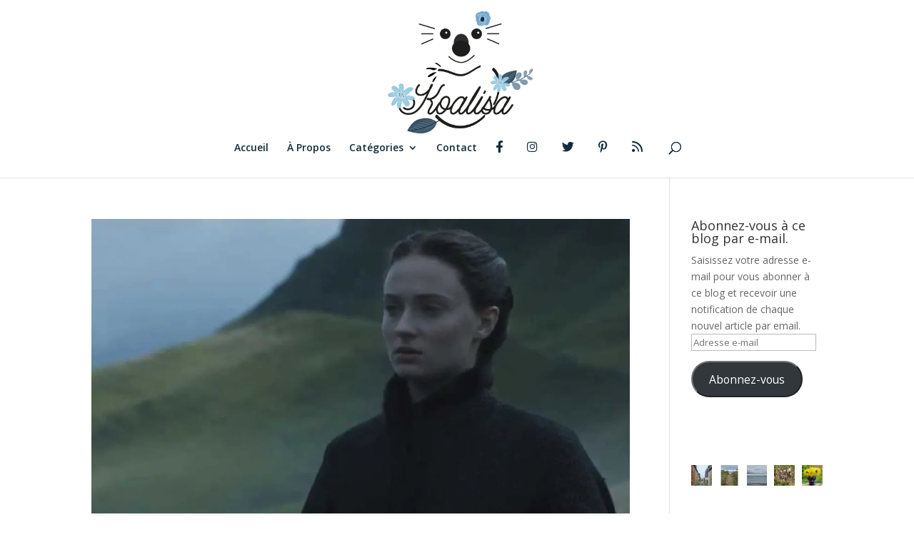

--- FILE ---
content_type: text/html; charset=UTF-8
request_url: https://koalisa.com/tag/pique-nique/
body_size: 15443
content:
<!DOCTYPE html>
<html lang="fr-FR">
<head>
	<meta charset="UTF-8" />
<meta http-equiv="X-UA-Compatible" content="IE=edge">
	<link rel="pingback" href="https://koalisa.com/xmlrpc.php" />

	<script type="text/javascript">
		document.documentElement.className = 'js';
	</script>

	<script>var et_site_url='https://koalisa.com';var et_post_id='0';function et_core_page_resource_fallback(a,b){"undefined"===typeof b&&(b=a.sheet.cssRules&&0===a.sheet.cssRules.length);b&&(a.onerror=null,a.onload=null,a.href?a.href=et_site_url+"/?et_core_page_resource="+a.id+et_post_id:a.src&&(a.src=et_site_url+"/?et_core_page_resource="+a.id+et_post_id))}
</script><meta name='robots' content='index, follow, max-image-preview:large, max-snippet:-1, max-video-preview:-1' />

	<!-- This site is optimized with the Yoast SEO plugin v22.6 - https://yoast.com/wordpress/plugins/seo/ -->
	<title>Archives des pique-nique - Koalisa</title>
	<link rel="canonical" href="https://koalisa.com/tag/pique-nique/" />
	<meta property="og:locale" content="fr_FR" />
	<meta property="og:type" content="article" />
	<meta property="og:title" content="Archives des pique-nique - Koalisa" />
	<meta property="og:url" content="https://koalisa.com/tag/pique-nique/" />
	<meta property="og:site_name" content="Koalisa" />
	<meta name="twitter:card" content="summary_large_image" />
	<script type="application/ld+json" class="yoast-schema-graph">{"@context":"https://schema.org","@graph":[{"@type":"CollectionPage","@id":"https://koalisa.com/tag/pique-nique/","url":"https://koalisa.com/tag/pique-nique/","name":"Archives des pique-nique - Koalisa","isPartOf":{"@id":"https://koalisa.com/#website"},"primaryImageOfPage":{"@id":"https://koalisa.com/tag/pique-nique/#primaryimage"},"image":{"@id":"https://koalisa.com/tag/pique-nique/#primaryimage"},"thumbnailUrl":"https://i0.wp.com/koalisa.com/wp-content/uploads/2016/07/maxresdefault.jpg?fit=1280%2C720&ssl=1","breadcrumb":{"@id":"https://koalisa.com/tag/pique-nique/#breadcrumb"},"inLanguage":"fr-FR"},{"@type":"ImageObject","inLanguage":"fr-FR","@id":"https://koalisa.com/tag/pique-nique/#primaryimage","url":"https://i0.wp.com/koalisa.com/wp-content/uploads/2016/07/maxresdefault.jpg?fit=1280%2C720&ssl=1","contentUrl":"https://i0.wp.com/koalisa.com/wp-content/uploads/2016/07/maxresdefault.jpg?fit=1280%2C720&ssl=1","width":1280,"height":720},{"@type":"BreadcrumbList","@id":"https://koalisa.com/tag/pique-nique/#breadcrumb","itemListElement":[{"@type":"ListItem","position":1,"name":"Accueil","item":"https://koalisa.com/"},{"@type":"ListItem","position":2,"name":"pique-nique"}]},{"@type":"WebSite","@id":"https://koalisa.com/#website","url":"https://koalisa.com/","name":"Koalisa","description":"Bretagne, voyages, blog lifestyle pur beurre salé !","publisher":{"@id":"https://koalisa.com/#organization"},"potentialAction":[{"@type":"SearchAction","target":{"@type":"EntryPoint","urlTemplate":"https://koalisa.com/?s={search_term_string}"},"query-input":"required name=search_term_string"}],"inLanguage":"fr-FR"},{"@type":"Organization","@id":"https://koalisa.com/#organization","name":"Koalisa","url":"https://koalisa.com/","logo":{"@type":"ImageObject","inLanguage":"fr-FR","@id":"https://koalisa.com/#/schema/logo/image/","url":"https://i0.wp.com/koalisa.com/wp-content/uploads/2017/04/koalisa.png?fit=567%2C697&ssl=1","contentUrl":"https://i0.wp.com/koalisa.com/wp-content/uploads/2017/04/koalisa.png?fit=567%2C697&ssl=1","width":567,"height":697,"caption":"Koalisa"},"image":{"@id":"https://koalisa.com/#/schema/logo/image/"}}]}</script>
	<!-- / Yoast SEO plugin. -->


<link rel='dns-prefetch' href='//secure.gravatar.com' />
<link rel='dns-prefetch' href='//stats.wp.com' />
<link rel='dns-prefetch' href='//fonts.googleapis.com' />
<link rel='dns-prefetch' href='//v0.wordpress.com' />
<link rel='dns-prefetch' href='//widgets.wp.com' />
<link rel='dns-prefetch' href='//s0.wp.com' />
<link rel='dns-prefetch' href='//0.gravatar.com' />
<link rel='dns-prefetch' href='//1.gravatar.com' />
<link rel='dns-prefetch' href='//2.gravatar.com' />
<link rel='dns-prefetch' href='//jetpack.wordpress.com' />
<link rel='dns-prefetch' href='//public-api.wordpress.com' />
<link rel='dns-prefetch' href='//c0.wp.com' />
<link rel='dns-prefetch' href='//i0.wp.com' />
<link rel="alternate" type="application/rss+xml" title="Koalisa &raquo; Flux" href="https://koalisa.com/feed/" />
<link rel="alternate" type="application/rss+xml" title="Koalisa &raquo; Flux des commentaires" href="https://koalisa.com/comments/feed/" />
<link rel="alternate" type="application/rss+xml" title="Koalisa &raquo; Flux de l’étiquette pique-nique" href="https://koalisa.com/tag/pique-nique/feed/" />
<script type="text/javascript">
window._wpemojiSettings = {"baseUrl":"https:\/\/s.w.org\/images\/core\/emoji\/14.0.0\/72x72\/","ext":".png","svgUrl":"https:\/\/s.w.org\/images\/core\/emoji\/14.0.0\/svg\/","svgExt":".svg","source":{"concatemoji":"https:\/\/koalisa.com\/wp-includes\/js\/wp-emoji-release.min.js?ver=312b2a9403bc50e9202aa24e5d3de228"}};
/*! This file is auto-generated */
!function(i,n){var o,s,e;function c(e){try{var t={supportTests:e,timestamp:(new Date).valueOf()};sessionStorage.setItem(o,JSON.stringify(t))}catch(e){}}function p(e,t,n){e.clearRect(0,0,e.canvas.width,e.canvas.height),e.fillText(t,0,0);var t=new Uint32Array(e.getImageData(0,0,e.canvas.width,e.canvas.height).data),r=(e.clearRect(0,0,e.canvas.width,e.canvas.height),e.fillText(n,0,0),new Uint32Array(e.getImageData(0,0,e.canvas.width,e.canvas.height).data));return t.every(function(e,t){return e===r[t]})}function u(e,t,n){switch(t){case"flag":return n(e,"\ud83c\udff3\ufe0f\u200d\u26a7\ufe0f","\ud83c\udff3\ufe0f\u200b\u26a7\ufe0f")?!1:!n(e,"\ud83c\uddfa\ud83c\uddf3","\ud83c\uddfa\u200b\ud83c\uddf3")&&!n(e,"\ud83c\udff4\udb40\udc67\udb40\udc62\udb40\udc65\udb40\udc6e\udb40\udc67\udb40\udc7f","\ud83c\udff4\u200b\udb40\udc67\u200b\udb40\udc62\u200b\udb40\udc65\u200b\udb40\udc6e\u200b\udb40\udc67\u200b\udb40\udc7f");case"emoji":return!n(e,"\ud83e\udef1\ud83c\udffb\u200d\ud83e\udef2\ud83c\udfff","\ud83e\udef1\ud83c\udffb\u200b\ud83e\udef2\ud83c\udfff")}return!1}function f(e,t,n){var r="undefined"!=typeof WorkerGlobalScope&&self instanceof WorkerGlobalScope?new OffscreenCanvas(300,150):i.createElement("canvas"),a=r.getContext("2d",{willReadFrequently:!0}),o=(a.textBaseline="top",a.font="600 32px Arial",{});return e.forEach(function(e){o[e]=t(a,e,n)}),o}function t(e){var t=i.createElement("script");t.src=e,t.defer=!0,i.head.appendChild(t)}"undefined"!=typeof Promise&&(o="wpEmojiSettingsSupports",s=["flag","emoji"],n.supports={everything:!0,everythingExceptFlag:!0},e=new Promise(function(e){i.addEventListener("DOMContentLoaded",e,{once:!0})}),new Promise(function(t){var n=function(){try{var e=JSON.parse(sessionStorage.getItem(o));if("object"==typeof e&&"number"==typeof e.timestamp&&(new Date).valueOf()<e.timestamp+604800&&"object"==typeof e.supportTests)return e.supportTests}catch(e){}return null}();if(!n){if("undefined"!=typeof Worker&&"undefined"!=typeof OffscreenCanvas&&"undefined"!=typeof URL&&URL.createObjectURL&&"undefined"!=typeof Blob)try{var e="postMessage("+f.toString()+"("+[JSON.stringify(s),u.toString(),p.toString()].join(",")+"));",r=new Blob([e],{type:"text/javascript"}),a=new Worker(URL.createObjectURL(r),{name:"wpTestEmojiSupports"});return void(a.onmessage=function(e){c(n=e.data),a.terminate(),t(n)})}catch(e){}c(n=f(s,u,p))}t(n)}).then(function(e){for(var t in e)n.supports[t]=e[t],n.supports.everything=n.supports.everything&&n.supports[t],"flag"!==t&&(n.supports.everythingExceptFlag=n.supports.everythingExceptFlag&&n.supports[t]);n.supports.everythingExceptFlag=n.supports.everythingExceptFlag&&!n.supports.flag,n.DOMReady=!1,n.readyCallback=function(){n.DOMReady=!0}}).then(function(){return e}).then(function(){var e;n.supports.everything||(n.readyCallback(),(e=n.source||{}).concatemoji?t(e.concatemoji):e.wpemoji&&e.twemoji&&(t(e.twemoji),t(e.wpemoji)))}))}((window,document),window._wpemojiSettings);
</script>
<meta content="Divi v.4.5.3" name="generator"/><style type="text/css">
img.wp-smiley,
img.emoji {
	display: inline !important;
	border: none !important;
	box-shadow: none !important;
	height: 1em !important;
	width: 1em !important;
	margin: 0 0.07em !important;
	vertical-align: -0.1em !important;
	background: none !important;
	padding: 0 !important;
}
</style>
	<link rel='stylesheet' id='sbi_styles-css' href='https://koalisa.com/wp-content/plugins/instagram-feed/css/sbi-styles.min.css?ver=6.10.0' type='text/css' media='all' />
<link rel='stylesheet' id='menu-icon-font-awesome-css' href='https://koalisa.com/wp-content/plugins/menu-icons/css/fontawesome/css/all.min.css?ver=5.15.4' type='text/css' media='all' />
<link rel='stylesheet' id='menu-icons-extra-css' href='https://koalisa.com/wp-content/plugins/menu-icons/css/extra.min.css?ver=0.13.7' type='text/css' media='all' />
<link rel='stylesheet' id='wp-block-library-css' href='https://c0.wp.com/c/6.3.7/wp-includes/css/dist/block-library/style.min.css' type='text/css' media='all' />
<style id='wp-block-library-inline-css' type='text/css'>
.has-text-align-justify{text-align:justify;}
</style>
<link rel='stylesheet' id='mediaelement-css' href='https://c0.wp.com/c/6.3.7/wp-includes/js/mediaelement/mediaelementplayer-legacy.min.css' type='text/css' media='all' />
<link rel='stylesheet' id='wp-mediaelement-css' href='https://c0.wp.com/c/6.3.7/wp-includes/js/mediaelement/wp-mediaelement.min.css' type='text/css' media='all' />
<style id='jetpack-sharing-buttons-style-inline-css' type='text/css'>
.jetpack-sharing-buttons__services-list{display:flex;flex-direction:row;flex-wrap:wrap;gap:0;list-style-type:none;margin:5px;padding:0}.jetpack-sharing-buttons__services-list.has-small-icon-size{font-size:12px}.jetpack-sharing-buttons__services-list.has-normal-icon-size{font-size:16px}.jetpack-sharing-buttons__services-list.has-large-icon-size{font-size:24px}.jetpack-sharing-buttons__services-list.has-huge-icon-size{font-size:36px}@media print{.jetpack-sharing-buttons__services-list{display:none!important}}.editor-styles-wrapper .wp-block-jetpack-sharing-buttons{gap:0;padding-inline-start:0}ul.jetpack-sharing-buttons__services-list.has-background{padding:1.25em 2.375em}
</style>
<style id='classic-theme-styles-inline-css' type='text/css'>
/*! This file is auto-generated */
.wp-block-button__link{color:#fff;background-color:#32373c;border-radius:9999px;box-shadow:none;text-decoration:none;padding:calc(.667em + 2px) calc(1.333em + 2px);font-size:1.125em}.wp-block-file__button{background:#32373c;color:#fff;text-decoration:none}
</style>
<style id='global-styles-inline-css' type='text/css'>
body{--wp--preset--color--black: #000000;--wp--preset--color--cyan-bluish-gray: #abb8c3;--wp--preset--color--white: #ffffff;--wp--preset--color--pale-pink: #f78da7;--wp--preset--color--vivid-red: #cf2e2e;--wp--preset--color--luminous-vivid-orange: #ff6900;--wp--preset--color--luminous-vivid-amber: #fcb900;--wp--preset--color--light-green-cyan: #7bdcb5;--wp--preset--color--vivid-green-cyan: #00d084;--wp--preset--color--pale-cyan-blue: #8ed1fc;--wp--preset--color--vivid-cyan-blue: #0693e3;--wp--preset--color--vivid-purple: #9b51e0;--wp--preset--gradient--vivid-cyan-blue-to-vivid-purple: linear-gradient(135deg,rgba(6,147,227,1) 0%,rgb(155,81,224) 100%);--wp--preset--gradient--light-green-cyan-to-vivid-green-cyan: linear-gradient(135deg,rgb(122,220,180) 0%,rgb(0,208,130) 100%);--wp--preset--gradient--luminous-vivid-amber-to-luminous-vivid-orange: linear-gradient(135deg,rgba(252,185,0,1) 0%,rgba(255,105,0,1) 100%);--wp--preset--gradient--luminous-vivid-orange-to-vivid-red: linear-gradient(135deg,rgba(255,105,0,1) 0%,rgb(207,46,46) 100%);--wp--preset--gradient--very-light-gray-to-cyan-bluish-gray: linear-gradient(135deg,rgb(238,238,238) 0%,rgb(169,184,195) 100%);--wp--preset--gradient--cool-to-warm-spectrum: linear-gradient(135deg,rgb(74,234,220) 0%,rgb(151,120,209) 20%,rgb(207,42,186) 40%,rgb(238,44,130) 60%,rgb(251,105,98) 80%,rgb(254,248,76) 100%);--wp--preset--gradient--blush-light-purple: linear-gradient(135deg,rgb(255,206,236) 0%,rgb(152,150,240) 100%);--wp--preset--gradient--blush-bordeaux: linear-gradient(135deg,rgb(254,205,165) 0%,rgb(254,45,45) 50%,rgb(107,0,62) 100%);--wp--preset--gradient--luminous-dusk: linear-gradient(135deg,rgb(255,203,112) 0%,rgb(199,81,192) 50%,rgb(65,88,208) 100%);--wp--preset--gradient--pale-ocean: linear-gradient(135deg,rgb(255,245,203) 0%,rgb(182,227,212) 50%,rgb(51,167,181) 100%);--wp--preset--gradient--electric-grass: linear-gradient(135deg,rgb(202,248,128) 0%,rgb(113,206,126) 100%);--wp--preset--gradient--midnight: linear-gradient(135deg,rgb(2,3,129) 0%,rgb(40,116,252) 100%);--wp--preset--font-size--small: 13px;--wp--preset--font-size--medium: 20px;--wp--preset--font-size--large: 36px;--wp--preset--font-size--x-large: 42px;--wp--preset--spacing--20: 0.44rem;--wp--preset--spacing--30: 0.67rem;--wp--preset--spacing--40: 1rem;--wp--preset--spacing--50: 1.5rem;--wp--preset--spacing--60: 2.25rem;--wp--preset--spacing--70: 3.38rem;--wp--preset--spacing--80: 5.06rem;--wp--preset--shadow--natural: 6px 6px 9px rgba(0, 0, 0, 0.2);--wp--preset--shadow--deep: 12px 12px 50px rgba(0, 0, 0, 0.4);--wp--preset--shadow--sharp: 6px 6px 0px rgba(0, 0, 0, 0.2);--wp--preset--shadow--outlined: 6px 6px 0px -3px rgba(255, 255, 255, 1), 6px 6px rgba(0, 0, 0, 1);--wp--preset--shadow--crisp: 6px 6px 0px rgba(0, 0, 0, 1);}:where(.is-layout-flex){gap: 0.5em;}:where(.is-layout-grid){gap: 0.5em;}body .is-layout-flow > .alignleft{float: left;margin-inline-start: 0;margin-inline-end: 2em;}body .is-layout-flow > .alignright{float: right;margin-inline-start: 2em;margin-inline-end: 0;}body .is-layout-flow > .aligncenter{margin-left: auto !important;margin-right: auto !important;}body .is-layout-constrained > .alignleft{float: left;margin-inline-start: 0;margin-inline-end: 2em;}body .is-layout-constrained > .alignright{float: right;margin-inline-start: 2em;margin-inline-end: 0;}body .is-layout-constrained > .aligncenter{margin-left: auto !important;margin-right: auto !important;}body .is-layout-constrained > :where(:not(.alignleft):not(.alignright):not(.alignfull)){max-width: var(--wp--style--global--content-size);margin-left: auto !important;margin-right: auto !important;}body .is-layout-constrained > .alignwide{max-width: var(--wp--style--global--wide-size);}body .is-layout-flex{display: flex;}body .is-layout-flex{flex-wrap: wrap;align-items: center;}body .is-layout-flex > *{margin: 0;}body .is-layout-grid{display: grid;}body .is-layout-grid > *{margin: 0;}:where(.wp-block-columns.is-layout-flex){gap: 2em;}:where(.wp-block-columns.is-layout-grid){gap: 2em;}:where(.wp-block-post-template.is-layout-flex){gap: 1.25em;}:where(.wp-block-post-template.is-layout-grid){gap: 1.25em;}.has-black-color{color: var(--wp--preset--color--black) !important;}.has-cyan-bluish-gray-color{color: var(--wp--preset--color--cyan-bluish-gray) !important;}.has-white-color{color: var(--wp--preset--color--white) !important;}.has-pale-pink-color{color: var(--wp--preset--color--pale-pink) !important;}.has-vivid-red-color{color: var(--wp--preset--color--vivid-red) !important;}.has-luminous-vivid-orange-color{color: var(--wp--preset--color--luminous-vivid-orange) !important;}.has-luminous-vivid-amber-color{color: var(--wp--preset--color--luminous-vivid-amber) !important;}.has-light-green-cyan-color{color: var(--wp--preset--color--light-green-cyan) !important;}.has-vivid-green-cyan-color{color: var(--wp--preset--color--vivid-green-cyan) !important;}.has-pale-cyan-blue-color{color: var(--wp--preset--color--pale-cyan-blue) !important;}.has-vivid-cyan-blue-color{color: var(--wp--preset--color--vivid-cyan-blue) !important;}.has-vivid-purple-color{color: var(--wp--preset--color--vivid-purple) !important;}.has-black-background-color{background-color: var(--wp--preset--color--black) !important;}.has-cyan-bluish-gray-background-color{background-color: var(--wp--preset--color--cyan-bluish-gray) !important;}.has-white-background-color{background-color: var(--wp--preset--color--white) !important;}.has-pale-pink-background-color{background-color: var(--wp--preset--color--pale-pink) !important;}.has-vivid-red-background-color{background-color: var(--wp--preset--color--vivid-red) !important;}.has-luminous-vivid-orange-background-color{background-color: var(--wp--preset--color--luminous-vivid-orange) !important;}.has-luminous-vivid-amber-background-color{background-color: var(--wp--preset--color--luminous-vivid-amber) !important;}.has-light-green-cyan-background-color{background-color: var(--wp--preset--color--light-green-cyan) !important;}.has-vivid-green-cyan-background-color{background-color: var(--wp--preset--color--vivid-green-cyan) !important;}.has-pale-cyan-blue-background-color{background-color: var(--wp--preset--color--pale-cyan-blue) !important;}.has-vivid-cyan-blue-background-color{background-color: var(--wp--preset--color--vivid-cyan-blue) !important;}.has-vivid-purple-background-color{background-color: var(--wp--preset--color--vivid-purple) !important;}.has-black-border-color{border-color: var(--wp--preset--color--black) !important;}.has-cyan-bluish-gray-border-color{border-color: var(--wp--preset--color--cyan-bluish-gray) !important;}.has-white-border-color{border-color: var(--wp--preset--color--white) !important;}.has-pale-pink-border-color{border-color: var(--wp--preset--color--pale-pink) !important;}.has-vivid-red-border-color{border-color: var(--wp--preset--color--vivid-red) !important;}.has-luminous-vivid-orange-border-color{border-color: var(--wp--preset--color--luminous-vivid-orange) !important;}.has-luminous-vivid-amber-border-color{border-color: var(--wp--preset--color--luminous-vivid-amber) !important;}.has-light-green-cyan-border-color{border-color: var(--wp--preset--color--light-green-cyan) !important;}.has-vivid-green-cyan-border-color{border-color: var(--wp--preset--color--vivid-green-cyan) !important;}.has-pale-cyan-blue-border-color{border-color: var(--wp--preset--color--pale-cyan-blue) !important;}.has-vivid-cyan-blue-border-color{border-color: var(--wp--preset--color--vivid-cyan-blue) !important;}.has-vivid-purple-border-color{border-color: var(--wp--preset--color--vivid-purple) !important;}.has-vivid-cyan-blue-to-vivid-purple-gradient-background{background: var(--wp--preset--gradient--vivid-cyan-blue-to-vivid-purple) !important;}.has-light-green-cyan-to-vivid-green-cyan-gradient-background{background: var(--wp--preset--gradient--light-green-cyan-to-vivid-green-cyan) !important;}.has-luminous-vivid-amber-to-luminous-vivid-orange-gradient-background{background: var(--wp--preset--gradient--luminous-vivid-amber-to-luminous-vivid-orange) !important;}.has-luminous-vivid-orange-to-vivid-red-gradient-background{background: var(--wp--preset--gradient--luminous-vivid-orange-to-vivid-red) !important;}.has-very-light-gray-to-cyan-bluish-gray-gradient-background{background: var(--wp--preset--gradient--very-light-gray-to-cyan-bluish-gray) !important;}.has-cool-to-warm-spectrum-gradient-background{background: var(--wp--preset--gradient--cool-to-warm-spectrum) !important;}.has-blush-light-purple-gradient-background{background: var(--wp--preset--gradient--blush-light-purple) !important;}.has-blush-bordeaux-gradient-background{background: var(--wp--preset--gradient--blush-bordeaux) !important;}.has-luminous-dusk-gradient-background{background: var(--wp--preset--gradient--luminous-dusk) !important;}.has-pale-ocean-gradient-background{background: var(--wp--preset--gradient--pale-ocean) !important;}.has-electric-grass-gradient-background{background: var(--wp--preset--gradient--electric-grass) !important;}.has-midnight-gradient-background{background: var(--wp--preset--gradient--midnight) !important;}.has-small-font-size{font-size: var(--wp--preset--font-size--small) !important;}.has-medium-font-size{font-size: var(--wp--preset--font-size--medium) !important;}.has-large-font-size{font-size: var(--wp--preset--font-size--large) !important;}.has-x-large-font-size{font-size: var(--wp--preset--font-size--x-large) !important;}
.wp-block-navigation a:where(:not(.wp-element-button)){color: inherit;}
:where(.wp-block-post-template.is-layout-flex){gap: 1.25em;}:where(.wp-block-post-template.is-layout-grid){gap: 1.25em;}
:where(.wp-block-columns.is-layout-flex){gap: 2em;}:where(.wp-block-columns.is-layout-grid){gap: 2em;}
.wp-block-pullquote{font-size: 1.5em;line-height: 1.6;}
</style>
<link rel='stylesheet' id='et_monarch-css-css' href='https://koalisa.com/wp-content/plugins/monarch/css/style.css?ver=1.4.12' type='text/css' media='all' />
<link rel='stylesheet' id='et-gf-open-sans-css' href='https://fonts.googleapis.com/css?family=Open+Sans:400,700' type='text/css' media='all' />
<link rel='stylesheet' id='divi-fonts-css' href='https://fonts.googleapis.com/css?family=Open+Sans:300italic,400italic,600italic,700italic,800italic,400,300,600,700,800&#038;subset=latin,latin-ext&#038;display=swap' type='text/css' media='all' />
<link rel='stylesheet' id='divi-style-css' href='https://koalisa.com/wp-content/themes/Divi/style.css?ver=4.5.3' type='text/css' media='all' />
<link rel='stylesheet' id='dashicons-css' href='https://c0.wp.com/c/6.3.7/wp-includes/css/dashicons.min.css' type='text/css' media='all' />
<link rel='stylesheet' id='social-logos-css' href='https://c0.wp.com/p/jetpack/13.3.2/_inc/social-logos/social-logos.min.css' type='text/css' media='all' />
<link rel='stylesheet' id='jetpack_css-css' href='https://c0.wp.com/p/jetpack/13.3.2/css/jetpack.css' type='text/css' media='all' />
<script type='text/javascript' async src='https://koalisa.com/wp-content/plugins/burst-statistics/helpers/timeme/timeme.min.js?ver=1.4.6.1' id='burst-timeme-js'></script>
<script type='text/javascript' id='burst-js-extra'>
/* <![CDATA[ */
var burst = {"url":"https:\/\/koalisa.com\/wp-json\/","page_id":"1201","cookie_retention_days":"30","beacon_url":"https:\/\/koalisa.com\/burst-statistics-endpoint.php","options":{"beacon_enabled":1,"enable_cookieless_tracking":0,"enable_turbo_mode":0,"do_not_track":0},"goals":[],"goals_script_url":"https:\/\/koalisa.com\/wp-content\/plugins\/burst-statistics\/\/assets\/js\/build\/burst-goals.js"};
/* ]]> */
</script>
<script type='text/javascript' async src='https://koalisa.com/wp-content/plugins/burst-statistics/assets/js/build/burst.min.js?ver=1.4.6.1' id='burst-js'></script>
<script type='text/javascript' src='https://c0.wp.com/c/6.3.7/wp-includes/js/jquery/jquery.min.js' id='jquery-core-js'></script>
<script type='text/javascript' src='https://c0.wp.com/c/6.3.7/wp-includes/js/jquery/jquery-migrate.min.js' id='jquery-migrate-js'></script>
<script type='text/javascript' id='sbi_scripts-js-extra'>
/* <![CDATA[ */
var sb_instagram_js_options = {"font_method":"svg","resized_url":"https:\/\/koalisa.com\/wp-content\/uploads\/sb-instagram-feed-images\/","placeholder":"https:\/\/koalisa.com\/wp-content\/plugins\/instagram-feed\/img\/placeholder.png","ajax_url":"https:\/\/koalisa.com\/wp-admin\/admin-ajax.php"};
/* ]]> */
</script>
<script type='text/javascript' src='https://koalisa.com/wp-content/plugins/instagram-feed/js/sbi-scripts.min.js?ver=6.10.0' id='sbi_scripts-js'></script>
<script type='text/javascript' src='https://c0.wp.com/p/jetpack/13.3.2/_inc/build/tiled-gallery/tiled-gallery/tiled-gallery.min.js' id='tiled-gallery-js'></script>
<script type='text/javascript' src='https://koalisa.com/wp-content/themes/Divi/core/admin/js/es6-promise.auto.min.js?ver=312b2a9403bc50e9202aa24e5d3de228' id='es6-promise-js'></script>
<script type='text/javascript' id='et-core-api-spam-recaptcha-js-extra'>
/* <![CDATA[ */
var et_core_api_spam_recaptcha = {"site_key":"","page_action":{"action":"en_vrac_jaime"}};
/* ]]> */
</script>
<script type='text/javascript' src='https://koalisa.com/wp-content/themes/Divi/core/admin/js/recaptcha.js?ver=312b2a9403bc50e9202aa24e5d3de228' id='et-core-api-spam-recaptcha-js'></script>
<link rel="https://api.w.org/" href="https://koalisa.com/wp-json/" /><link rel="alternate" type="application/json" href="https://koalisa.com/wp-json/wp/v2/tags/1201" /><link rel="EditURI" type="application/rsd+xml" title="RSD" href="https://koalisa.com/xmlrpc.php?rsd" />
<div id="fb-root"></div><script>(function(d, s, id) {

	var js, fjs = d.getElementsByTagName(s)[0];

	if (d.getElementById(id)) return;

	js = d.createElement(s); js.id = id;

	js.src = '//connect.facebook.net/en_US/sdk.js#xfbml=1&version=v16.0';

	fjs.parentNode.insertBefore(js, fjs);

	}(document, 'script', 'facebook-jssdk'));</script>	<style>img#wpstats{display:none}</style>
		<style type="text/css" id="et-social-custom-css">
				 .et_monarch .et_social_inline .et_social_circle .et_social_icons_container li i, .et_monarch .et_social_inline li { background: #ffffff; } .et_monarch .et_social_inline .et_social_circle .et_social_icons_container li:hover i, .et_monarch .et_social_inline .et_social_rounded .et_social_icons_container li:hover, .et_monarch .et_social_inline .et_social_rectangle .et_social_icons_container li:hover { background: #ffffff !important; } .et_monarch .et_social_inline .et_social_icons_container li i, .et_monarch .et_social_inline .et_social_count, .et_monarch .et_social_inline .et_social_networkname { color: #6da5ce; } .et_monarch .et_social_inline .et_social_icons_container li:hover i, .et_monarch .et_social_inline .et_social_icons_container li:hover .et_social_count, .et_monarch .et_social_inline .et_social_icons_container li:hover .et_social_networkname { color: #132c3c !important; } 
			</style><!-- Analytics by WP Statistics - https://wp-statistics.com -->
<meta name="viewport" content="width=device-width, initial-scale=1.0, maximum-scale=1.0, user-scalable=0" /><link rel="icon" href="https://i0.wp.com/koalisa.com/wp-content/uploads/2018/06/cropped-favicon-1.png?fit=32%2C32&#038;ssl=1" sizes="32x32" />
<link rel="icon" href="https://i0.wp.com/koalisa.com/wp-content/uploads/2018/06/cropped-favicon-1.png?fit=192%2C192&#038;ssl=1" sizes="192x192" />
<link rel="apple-touch-icon" href="https://i0.wp.com/koalisa.com/wp-content/uploads/2018/06/cropped-favicon-1.png?fit=180%2C180&#038;ssl=1" />
<meta name="msapplication-TileImage" content="https://i0.wp.com/koalisa.com/wp-content/uploads/2018/06/cropped-favicon-1.png?fit=270%2C270&#038;ssl=1" />
<link rel="stylesheet" id="et-divi-customizer-global-cached-inline-styles" href="https://koalisa.com/wp-content/et-cache/global/et-divi-customizer-global-17683873273034.min.css" onerror="et_core_page_resource_fallback(this, true)" onload="et_core_page_resource_fallback(this)" /></head>
<body data-rsssl=1 class="archive tag tag-pique-nique tag-1201 wp-custom-logo et_monarch et_button_no_icon et_pb_button_helper_class et_fixed_nav et_show_nav et_hide_fixed_logo et_primary_nav_dropdown_animation_fade et_secondary_nav_dropdown_animation_fade et_header_style_centered et_pb_footer_columns3 et_cover_background et_pb_gutter osx et_pb_gutters3 et_right_sidebar et_divi_theme et-db et_minified_js et_minified_css">
	<div id="page-container">

	
	
			<header id="main-header" data-height-onload="195">
			<div class="container clearfix et_menu_container">
							<div class="logo_container">
					<span class="logo_helper"></span>
					<a href="https://koalisa.com/">
						<img src="https://koalisa.com/wp-content/uploads/2018/06/koalisa-logo.png" alt="Koalisa" id="logo" data-height-percentage="100" />
					</a>
				</div>
							<div id="et-top-navigation" data-height="195" data-fixed-height="40">
											<nav id="top-menu-nav">
						<ul id="top-menu" class="nav"><li id="menu-item-11166" class="menu-item menu-item-type-post_type menu-item-object-page menu-item-home menu-item-11166"><a href="https://koalisa.com/">Accueil</a></li>
<li id="menu-item-11167" class="menu-item menu-item-type-post_type menu-item-object-page menu-item-11167"><a href="https://koalisa.com/about/">À Propos</a></li>
<li id="menu-item-11168" class="menu-item menu-item-type-custom menu-item-object-custom menu-item-has-children menu-item-11168"><a href="#">Catégories</a>
<ul class="sub-menu">
	<li id="menu-item-11170" class="menu-item menu-item-type-taxonomy menu-item-object-category menu-item-11170"><a href="https://koalisa.com/category/bretagne/">Bretagne</a></li>
	<li id="menu-item-11173" class="menu-item menu-item-type-taxonomy menu-item-object-category menu-item-11173"><a href="https://koalisa.com/category/deco/">Déco</a></li>
	<li id="menu-item-11172" class="menu-item menu-item-type-taxonomy menu-item-object-category menu-item-11172"><a href="https://koalisa.com/category/cuisine/">Cuisine</a></li>
	<li id="menu-item-11175" class="menu-item menu-item-type-taxonomy menu-item-object-category menu-item-11175"><a href="https://koalisa.com/category/culture/">Culture</a></li>
	<li id="menu-item-11171" class="menu-item menu-item-type-taxonomy menu-item-object-category menu-item-11171"><a href="https://koalisa.com/category/enfants/">Enfants</a></li>
	<li id="menu-item-11176" class="menu-item menu-item-type-taxonomy menu-item-object-category menu-item-11176"><a href="https://koalisa.com/category/humeur/">Humeur</a></li>
	<li id="menu-item-11174" class="menu-item menu-item-type-taxonomy menu-item-object-category menu-item-11174"><a href="https://koalisa.com/category/voyage/">Voyage</a></li>
	<li id="menu-item-11169" class="menu-item menu-item-type-taxonomy menu-item-object-category menu-item-11169"><a href="https://koalisa.com/category/plantes/">Plantes</a></li>
</ul>
</li>
<li id="menu-item-11165" class="menu-item menu-item-type-post_type menu-item-object-page menu-item-11165"><a href="https://koalisa.com/contact/">Contact</a></li>
<li id="menu-item-11181" class="menu-item menu-item-type-custom menu-item-object-custom menu-item-11181"><a target="_blank" rel="noopener" href="https://www.facebook.com/Koalisa/?ref=bookmarks"><i class="_mi _before fab fa-facebook-f" aria-hidden="true"></i><span> </span></a></li>
<li id="menu-item-11182" class="menu-item menu-item-type-custom menu-item-object-custom menu-item-11182"><a target="_blank" rel="noopener" href="https://www.instagram.com/koalisa3/"><i class="_mi _before fab fa-instagram" aria-hidden="true"></i><span> </span></a></li>
<li id="menu-item-11183" class="menu-item menu-item-type-custom menu-item-object-custom menu-item-11183"><a target="_blank" rel="noopener" href="https://twitter.com/Koalisa3"><i class="_mi _before fab fa-twitter" aria-hidden="true"></i><span> </span></a></li>
<li id="menu-item-11184" class="menu-item menu-item-type-custom menu-item-object-custom menu-item-11184"><a target="_blank" rel="noopener" href="https://www.pinterest.fr/koalisa/"><i class="_mi _before fab fa-pinterest-p" aria-hidden="true"></i><span> </span></a></li>
<li id="menu-item-11538" class="menu-item menu-item-type-custom menu-item-object-custom menu-item-11538"><a href="https://koalisa.com/feed/"><i class="_mi _before fa fa-rss" aria-hidden="true"></i><span>&nbsp;</span></a></li>
</ul>						</nav>
					
					
					
										<div id="et_top_search">
						<span id="et_search_icon"></span>
					</div>
					
					<div id="et_mobile_nav_menu">
				<div class="mobile_nav closed">
					<span class="select_page">Sélectionner une page</span>
					<span class="mobile_menu_bar mobile_menu_bar_toggle"></span>
				</div>
			</div>				</div> <!-- #et-top-navigation -->
			</div> <!-- .container -->
			<div class="et_search_outer">
				<div class="container et_search_form_container">
					<form role="search" method="get" class="et-search-form" action="https://koalisa.com/">
					<input type="search" class="et-search-field" placeholder="Rechercher &hellip;" value="" name="s" title="Rechercher:" />					</form>
					<span class="et_close_search_field"></span>
				</div>
			</div>
		</header> <!-- #main-header -->
			<div id="et-main-area">
	
<div id="main-content">
	<div class="container">
		<div id="content-area" class="clearfix">
			<div id="left-area">
		
					<article id="post-8021" class="et_pb_post post-8021 post type-post status-publish format-standard has-post-thumbnail hentry category-bretagne category-chats category-cuisine category-deco tag-action-france tag-chats tag-cheesecake tag-confitures tag-guyader tag-pique-nique">

											<a class="entry-featured-image-url" href="https://koalisa.com/en-vrac-jaime/">
								<img src="https://i0.wp.com/koalisa.com/wp-content/uploads/2016/07/maxresdefault.jpg?resize=1080%2C675&#038;ssl=1" alt="En vrac, j&rsquo;aime&#8230;" class="" width='1080' height='675' />							</a>
					
															<h2 class="entry-title"><a href="https://koalisa.com/en-vrac-jaime/">En vrac, j&rsquo;aime&#8230;</a></h2>
					
					<p class="post-meta"> par <span class="author vcard"><a href="https://koalisa.com/author/koalisa/" title="Articles de koalisa" rel="author">koalisa</a></span> | <span class="published">Juil 2, 2016</span> | <a href="https://koalisa.com/category/bretagne/" rel="category tag">Bretagne</a>, <a href="https://koalisa.com/category/chats/" rel="category tag">Chats</a>, <a href="https://koalisa.com/category/cuisine/" rel="category tag">Cuisine</a>, <a href="https://koalisa.com/category/deco/" rel="category tag">Déco</a></p>C’est l’été ! Alors on va essayer de positiver et de ne pas parler des choses qui fâchent (Brexit etc). Ca faisait longtemps, très longtemps que je n’avais pas fait un billet sur ce qui me plaît bien en ce moment alors le voici ( si vous me suivez sur Instagram, vous...				
					</article> <!-- .et_pb_post -->
			
					<article id="post-3084" class="et_pb_post post-3084 post type-post status-publish format-standard has-post-thumbnail hentry category-bretagne category-cuisine tag-breizhblogueuses tag-bretagne tag-cuisine tag-la-vie-a-louest tag-lecture tag-pique-nique tag-rencontre tag-thabor tag-web">

											<a class="entry-featured-image-url" href="https://koalisa.com/les-breizhblogueuses-au-thabor/">
								<img src="https://i0.wp.com/koalisa.com/wp-content/uploads/2013/07/img_1749.jpg?resize=800%2C533&#038;ssl=1" alt="Les Breizhblogueuses au Thabor" class="" width='1080' height='675' />							</a>
					
															<h2 class="entry-title"><a href="https://koalisa.com/les-breizhblogueuses-au-thabor/">Les Breizhblogueuses au Thabor</a></h2>
					
					<p class="post-meta"> par <span class="author vcard"><a href="https://koalisa.com/author/koalisa/" title="Articles de koalisa" rel="author">koalisa</a></span> | <span class="published">Juil 2, 2013</span> | <a href="https://koalisa.com/category/bretagne/" rel="category tag">Bretagne</a>, <a href="https://koalisa.com/category/cuisine/" rel="category tag">Cuisine</a></p>Dimanche dernier, j&rsquo;avais rendez-vous pour un pique-nique au Thabor. Et pas avec n&rsquo;importe qui ! Une rencontre de blogueuses de la région avait été organisée par Lalydo et Chris 35&#8230; Nous nous sommes donc retrouvées avec nos paniers de pique-nique...				
					</article> <!-- .et_pb_post -->
			<div class="pagination clearfix">
	<div class="alignleft"></div>
	<div class="alignright"></div>
</div>			</div> <!-- #left-area -->

				<div id="sidebar">
		<div id="blog_subscription-2" class="et_pb_widget widget_blog_subscription jetpack_subscription_widget"><h4 class="widgettitle">Abonnez-vous à ce blog par e-mail.</h4>
			<div class="wp-block-jetpack-subscriptions__container">
			<form action="#" method="post" accept-charset="utf-8" id="subscribe-blog-blog_subscription-2"
				data-blog="109581526"
				data-post_access_level="everybody" >
									<div id="subscribe-text"><p>Saisissez votre adresse e-mail pour vous abonner à ce blog et recevoir une notification de chaque nouvel article par email.</p>
</div>
										<p id="subscribe-email">
						<label id="jetpack-subscribe-label"
							class="screen-reader-text"
							for="subscribe-field-blog_subscription-2">
							Adresse e-mail						</label>
						<input type="email" name="email" required="required"
																					value=""
							id="subscribe-field-blog_subscription-2"
							placeholder="Adresse e-mail"
						/>
					</p>

					<p id="subscribe-submit"
											>
						<input type="hidden" name="action" value="subscribe"/>
						<input type="hidden" name="source" value="https://koalisa.com/tag/pique-nique/"/>
						<input type="hidden" name="sub-type" value="widget"/>
						<input type="hidden" name="redirect_fragment" value="subscribe-blog-blog_subscription-2"/>
						<input type="hidden" id="_wpnonce" name="_wpnonce" value="bb5f7e8ea8" /><input type="hidden" name="_wp_http_referer" value="/tag/pique-nique/" />						<button type="submit"
															class="wp-block-button__link"
																					name="jetpack_subscriptions_widget"
						>
							Abonnez-vous						</button>
					</p>
							</form>
						</div>
			
</div> <!-- end .et_pb_widget --><div id="ffpw_social-2" class="et_pb_widget widget_ffpw_social"><div class="fb-page" data-href="https://www.facebook.com/Koalisa" data-width="340" data-hide-cover="false" data-show-facepile="true" data-tabs="" data-hide-cta="" data-small-header="" data-adapt-container-width="" data-lazy=""><div class="fb-xfbml-parse-ignore"><blockquote cite="https://www.facebook.com/Koalisa"><a href="https://www.facebook.com/Koalisa">Facebook</a></blockquote></div></div></div> <!-- end .et_pb_widget --><div id="block-2" class="et_pb_widget widget_block">
<div id="sb_instagram"  class="sbi sbi_mob_col_1 sbi_tab_col_2 sbi_col_5" style="padding-bottom: 10px; width: 100%;"	 data-feedid="sbi_178414011777703694048156708586266#5"  data-res="auto" data-cols="5" data-colsmobile="1" data-colstablet="2" data-num="5" data-nummobile="" data-item-padding="5"	 data-shortcode-atts="{&quot;cachetime&quot;:30}"  data-postid="3084" data-locatornonce="6f2403a42d" data-imageaspectratio="1:1" data-sbi-flags="favorLocal,imageLoadDisable">
	
	<div id="sbi_images"  style="gap: 10px;">
		<div class="sbi_item sbi_type_image sbi_new sbi_no_js sbi_no_resraise sbi_js_load_disabled"
	id="sbi_18253661866258505" data-date="1730386057">
	<div class="sbi_photo_wrap">
		<a class="sbi_photo" href="https://www.instagram.com/p/DBytt-oi3Pn/" target="_blank" rel="noopener nofollow"
			data-full-res="https://scontent-lhr6-1.cdninstagram.com/v/t51.29350-15/465088841_841486711393580_2824462242966771938_n.heic?stp=dst-jpg&#038;_nc_cat=102&#038;ccb=1-7&#038;_nc_sid=18de74&#038;_nc_ohc=JWp6drDs6bwQ7kNvgFYkZh-&#038;_nc_zt=23&#038;_nc_ht=scontent-lhr6-1.cdninstagram.com&#038;edm=ANo9K5cEAAAA&#038;_nc_gid=ALy2uKRqw6N_uYR6NL0Y1eJ&#038;oh=00_AYDv4t2E4l59kJhCipDDEIx82-fkGWOmvagzMpHm1C7kPg&#038;oe=67562F95"
			data-img-src-set="{&quot;d&quot;:&quot;https:\/\/scontent-lhr6-1.cdninstagram.com\/v\/t51.29350-15\/465088841_841486711393580_2824462242966771938_n.heic?stp=dst-jpg&amp;_nc_cat=102&amp;ccb=1-7&amp;_nc_sid=18de74&amp;_nc_ohc=JWp6drDs6bwQ7kNvgFYkZh-&amp;_nc_zt=23&amp;_nc_ht=scontent-lhr6-1.cdninstagram.com&amp;edm=ANo9K5cEAAAA&amp;_nc_gid=ALy2uKRqw6N_uYR6NL0Y1eJ&amp;oh=00_AYDv4t2E4l59kJhCipDDEIx82-fkGWOmvagzMpHm1C7kPg&amp;oe=67562F95&quot;,&quot;150&quot;:&quot;https:\/\/scontent-lhr6-1.cdninstagram.com\/v\/t51.29350-15\/465088841_841486711393580_2824462242966771938_n.heic?stp=dst-jpg&amp;_nc_cat=102&amp;ccb=1-7&amp;_nc_sid=18de74&amp;_nc_ohc=JWp6drDs6bwQ7kNvgFYkZh-&amp;_nc_zt=23&amp;_nc_ht=scontent-lhr6-1.cdninstagram.com&amp;edm=ANo9K5cEAAAA&amp;_nc_gid=ALy2uKRqw6N_uYR6NL0Y1eJ&amp;oh=00_AYDv4t2E4l59kJhCipDDEIx82-fkGWOmvagzMpHm1C7kPg&amp;oe=67562F95&quot;,&quot;320&quot;:&quot;https:\/\/koalisa.com\/wp-content\/uploads\/sb-instagram-feed-images\/465088841_841486711393580_2824462242966771938_n.heiclow.webp&quot;,&quot;640&quot;:&quot;https:\/\/koalisa.com\/wp-content\/uploads\/sb-instagram-feed-images\/465088841_841486711393580_2824462242966771938_n.heicfull.webp&quot;}">
			<span class="sbi-screenreader">Landévennec. #landevennec #presquiledecrozon #fini</span>
									<img decoding="async" src="https://koalisa.com/wp-content/uploads/sb-instagram-feed-images/465088841_841486711393580_2824462242966771938_n.heicfull.webp" alt="Landévennec. #landevennec #presquiledecrozon #finistere #Bretagne #brittany #pennarbed #leboutdumonde #aulnemaritime" aria-hidden="true">
		</a>
	</div>
</div><div class="sbi_item sbi_type_image sbi_new sbi_no_js sbi_no_resraise sbi_js_load_disabled"
	id="sbi_18038201207515226" data-date="1730302723">
	<div class="sbi_photo_wrap">
		<a class="sbi_photo" href="https://www.instagram.com/p/DBwOxd8M8bD/" target="_blank" rel="noopener nofollow"
			data-full-res="https://scontent-lhr8-1.cdninstagram.com/v/t51.29350-15/464998935_1084160800006770_5114837773458127434_n.heic?stp=dst-jpg&#038;_nc_cat=108&#038;ccb=1-7&#038;_nc_sid=18de74&#038;_nc_ohc=s_SLYSpIJXwQ7kNvgE96lIM&#038;_nc_zt=23&#038;_nc_ht=scontent-lhr8-1.cdninstagram.com&#038;edm=ANo9K5cEAAAA&#038;_nc_gid=ALy2uKRqw6N_uYR6NL0Y1eJ&#038;oh=00_AYBrWTnokPBxwKTPtJl9XwA609ukqahYYS5DRxtbakruZg&#038;oe=67562D34"
			data-img-src-set="{&quot;d&quot;:&quot;https:\/\/scontent-lhr8-1.cdninstagram.com\/v\/t51.29350-15\/464998935_1084160800006770_5114837773458127434_n.heic?stp=dst-jpg&amp;_nc_cat=108&amp;ccb=1-7&amp;_nc_sid=18de74&amp;_nc_ohc=s_SLYSpIJXwQ7kNvgE96lIM&amp;_nc_zt=23&amp;_nc_ht=scontent-lhr8-1.cdninstagram.com&amp;edm=ANo9K5cEAAAA&amp;_nc_gid=ALy2uKRqw6N_uYR6NL0Y1eJ&amp;oh=00_AYBrWTnokPBxwKTPtJl9XwA609ukqahYYS5DRxtbakruZg&amp;oe=67562D34&quot;,&quot;150&quot;:&quot;https:\/\/scontent-lhr8-1.cdninstagram.com\/v\/t51.29350-15\/464998935_1084160800006770_5114837773458127434_n.heic?stp=dst-jpg&amp;_nc_cat=108&amp;ccb=1-7&amp;_nc_sid=18de74&amp;_nc_ohc=s_SLYSpIJXwQ7kNvgE96lIM&amp;_nc_zt=23&amp;_nc_ht=scontent-lhr8-1.cdninstagram.com&amp;edm=ANo9K5cEAAAA&amp;_nc_gid=ALy2uKRqw6N_uYR6NL0Y1eJ&amp;oh=00_AYBrWTnokPBxwKTPtJl9XwA609ukqahYYS5DRxtbakruZg&amp;oe=67562D34&quot;,&quot;320&quot;:&quot;https:\/\/koalisa.com\/wp-content\/uploads\/sb-instagram-feed-images\/464998935_1084160800006770_5114837773458127434_n.heiclow.webp&quot;,&quot;640&quot;:&quot;https:\/\/koalisa.com\/wp-content\/uploads\/sb-instagram-feed-images\/464998935_1084160800006770_5114837773458127434_n.heicfull.webp&quot;}">
			<span class="sbi-screenreader">Plage de l&#039;aber. ##plagedelaber #presquiledecrozon</span>
									<img decoding="async" src="https://koalisa.com/wp-content/uploads/sb-instagram-feed-images/464998935_1084160800006770_5114837773458127434_n.heicfull.webp" alt="Plage de l&#039;aber. ##plagedelaber #presquiledecrozon #leboutdumonde #pennarbed #bretagne #brittany #finistere" aria-hidden="true">
		</a>
	</div>
</div><div class="sbi_item sbi_type_image sbi_new sbi_no_js sbi_no_resraise sbi_js_load_disabled"
	id="sbi_17927961341853049" data-date="1730302586">
	<div class="sbi_photo_wrap">
		<a class="sbi_photo" href="https://www.instagram.com/p/DBwOgu6sC9k/" target="_blank" rel="noopener nofollow"
			data-full-res="https://scontent-lhr8-2.cdninstagram.com/v/t51.29350-15/464957043_922438286446307_4182270703463164009_n.heic?stp=dst-jpg_tt6&#038;_nc_cat=106&#038;ccb=1-7&#038;_nc_sid=18de74&#038;_nc_ohc=iaPsBBtUx30Q7kNvgEv-Lfv&#038;_nc_zt=23&#038;_nc_ht=scontent-lhr8-2.cdninstagram.com&#038;edm=ANo9K5cEAAAA&#038;_nc_gid=ALy2uKRqw6N_uYR6NL0Y1eJ&#038;oh=00_AYCfUq2Nbhc8_GIzhJiseQzRnSoiU_lSH0TpWlN2FT-oJQ&#038;oe=67562F29"
			data-img-src-set="{&quot;d&quot;:&quot;https:\/\/scontent-lhr8-2.cdninstagram.com\/v\/t51.29350-15\/464957043_922438286446307_4182270703463164009_n.heic?stp=dst-jpg_tt6&amp;_nc_cat=106&amp;ccb=1-7&amp;_nc_sid=18de74&amp;_nc_ohc=iaPsBBtUx30Q7kNvgEv-Lfv&amp;_nc_zt=23&amp;_nc_ht=scontent-lhr8-2.cdninstagram.com&amp;edm=ANo9K5cEAAAA&amp;_nc_gid=ALy2uKRqw6N_uYR6NL0Y1eJ&amp;oh=00_AYCfUq2Nbhc8_GIzhJiseQzRnSoiU_lSH0TpWlN2FT-oJQ&amp;oe=67562F29&quot;,&quot;150&quot;:&quot;https:\/\/scontent-lhr8-2.cdninstagram.com\/v\/t51.29350-15\/464957043_922438286446307_4182270703463164009_n.heic?stp=dst-jpg_tt6&amp;_nc_cat=106&amp;ccb=1-7&amp;_nc_sid=18de74&amp;_nc_ohc=iaPsBBtUx30Q7kNvgEv-Lfv&amp;_nc_zt=23&amp;_nc_ht=scontent-lhr8-2.cdninstagram.com&amp;edm=ANo9K5cEAAAA&amp;_nc_gid=ALy2uKRqw6N_uYR6NL0Y1eJ&amp;oh=00_AYCfUq2Nbhc8_GIzhJiseQzRnSoiU_lSH0TpWlN2FT-oJQ&amp;oe=67562F29&quot;,&quot;320&quot;:&quot;https:\/\/koalisa.com\/wp-content\/uploads\/sb-instagram-feed-images\/464957043_922438286446307_4182270703463164009_n.heiclow.webp&quot;,&quot;640&quot;:&quot;https:\/\/koalisa.com\/wp-content\/uploads\/sb-instagram-feed-images\/464957043_922438286446307_4182270703463164009_n.heicfull.webp&quot;}">
			<span class="sbi-screenreader">Plage de l&#039;aber. #plagedelaber ##presquiledecrozon</span>
									<img decoding="async" src="https://koalisa.com/wp-content/uploads/sb-instagram-feed-images/464957043_922438286446307_4182270703463164009_n.heicfull.webp" alt="Plage de l&#039;aber. #plagedelaber ##presquiledecrozon #leboutdumonde #pennarbed #bretagne #brittany #finistere" aria-hidden="true">
		</a>
	</div>
</div><div class="sbi_item sbi_type_image sbi_new sbi_no_js sbi_no_resraise sbi_js_load_disabled"
	id="sbi_17875524702193668" data-date="1730302448">
	<div class="sbi_photo_wrap">
		<a class="sbi_photo" href="https://www.instagram.com/p/DBwOP6wMBUn/" target="_blank" rel="noopener nofollow"
			data-full-res="https://scontent-lhr8-2.cdninstagram.com/v/t51.29350-15/465085513_1764583650978664_8243446826085783965_n.heic?stp=dst-jpg_tt6&#038;_nc_cat=101&#038;ccb=1-7&#038;_nc_sid=18de74&#038;_nc_ohc=AL3imHR_qMkQ7kNvgFkP5XO&#038;_nc_zt=23&#038;_nc_ht=scontent-lhr8-2.cdninstagram.com&#038;edm=ANo9K5cEAAAA&#038;_nc_gid=ALy2uKRqw6N_uYR6NL0Y1eJ&#038;oh=00_AYASdCSmD6KhflQ85_ad1BkDWdCxk4-9itD9wzc5nKmiWQ&#038;oe=675648DC"
			data-img-src-set="{&quot;d&quot;:&quot;https:\/\/scontent-lhr8-2.cdninstagram.com\/v\/t51.29350-15\/465085513_1764583650978664_8243446826085783965_n.heic?stp=dst-jpg_tt6&amp;_nc_cat=101&amp;ccb=1-7&amp;_nc_sid=18de74&amp;_nc_ohc=AL3imHR_qMkQ7kNvgFkP5XO&amp;_nc_zt=23&amp;_nc_ht=scontent-lhr8-2.cdninstagram.com&amp;edm=ANo9K5cEAAAA&amp;_nc_gid=ALy2uKRqw6N_uYR6NL0Y1eJ&amp;oh=00_AYASdCSmD6KhflQ85_ad1BkDWdCxk4-9itD9wzc5nKmiWQ&amp;oe=675648DC&quot;,&quot;150&quot;:&quot;https:\/\/scontent-lhr8-2.cdninstagram.com\/v\/t51.29350-15\/465085513_1764583650978664_8243446826085783965_n.heic?stp=dst-jpg_tt6&amp;_nc_cat=101&amp;ccb=1-7&amp;_nc_sid=18de74&amp;_nc_ohc=AL3imHR_qMkQ7kNvgFkP5XO&amp;_nc_zt=23&amp;_nc_ht=scontent-lhr8-2.cdninstagram.com&amp;edm=ANo9K5cEAAAA&amp;_nc_gid=ALy2uKRqw6N_uYR6NL0Y1eJ&amp;oh=00_AYASdCSmD6KhflQ85_ad1BkDWdCxk4-9itD9wzc5nKmiWQ&amp;oe=675648DC&quot;,&quot;320&quot;:&quot;https:\/\/koalisa.com\/wp-content\/uploads\/sb-instagram-feed-images\/465085513_1764583650978664_8243446826085783965_n.heiclow.webp&quot;,&quot;640&quot;:&quot;https:\/\/koalisa.com\/wp-content\/uploads\/sb-instagram-feed-images\/465085513_1764583650978664_8243446826085783965_n.heicfull.webp&quot;}">
			<span class="sbi-screenreader">Tout un monde à découvrir... #plagedelaber #presqu</span>
									<img decoding="async" src="https://koalisa.com/wp-content/uploads/sb-instagram-feed-images/465085513_1764583650978664_8243446826085783965_n.heicfull.webp" alt="Tout un monde à découvrir... #plagedelaber #presquiledecrozon ##leboutdumonde #pennarbed #bretagne #brittany" aria-hidden="true">
		</a>
	</div>
</div><div class="sbi_item sbi_type_image sbi_new sbi_no_js sbi_no_resraise sbi_js_load_disabled"
	id="sbi_18048581536987342" data-date="1730290804">
	<div class="sbi_photo_wrap">
		<a class="sbi_photo" href="https://www.instagram.com/p/DBv4CgbsYtM/" target="_blank" rel="noopener nofollow"
			data-full-res="https://scontent-lhr8-2.cdninstagram.com/v/t51.29350-15/464971167_543051441652163_520900864560243430_n.heic?stp=dst-jpg_tt6&#038;_nc_cat=106&#038;ccb=1-7&#038;_nc_sid=18de74&#038;_nc_ohc=Am3Qm_KAry8Q7kNvgEFTpgo&#038;_nc_zt=23&#038;_nc_ht=scontent-lhr8-2.cdninstagram.com&#038;edm=ANo9K5cEAAAA&#038;_nc_gid=ALy2uKRqw6N_uYR6NL0Y1eJ&#038;oh=00_AYCGNRG-Plm3v0cDpyLbuXB-fdZZa9rbaRe3nO8_Oep2Mw&#038;oe=67563ADA"
			data-img-src-set="{&quot;d&quot;:&quot;https:\/\/scontent-lhr8-2.cdninstagram.com\/v\/t51.29350-15\/464971167_543051441652163_520900864560243430_n.heic?stp=dst-jpg_tt6&amp;_nc_cat=106&amp;ccb=1-7&amp;_nc_sid=18de74&amp;_nc_ohc=Am3Qm_KAry8Q7kNvgEFTpgo&amp;_nc_zt=23&amp;_nc_ht=scontent-lhr8-2.cdninstagram.com&amp;edm=ANo9K5cEAAAA&amp;_nc_gid=ALy2uKRqw6N_uYR6NL0Y1eJ&amp;oh=00_AYCGNRG-Plm3v0cDpyLbuXB-fdZZa9rbaRe3nO8_Oep2Mw&amp;oe=67563ADA&quot;,&quot;150&quot;:&quot;https:\/\/scontent-lhr8-2.cdninstagram.com\/v\/t51.29350-15\/464971167_543051441652163_520900864560243430_n.heic?stp=dst-jpg_tt6&amp;_nc_cat=106&amp;ccb=1-7&amp;_nc_sid=18de74&amp;_nc_ohc=Am3Qm_KAry8Q7kNvgEFTpgo&amp;_nc_zt=23&amp;_nc_ht=scontent-lhr8-2.cdninstagram.com&amp;edm=ANo9K5cEAAAA&amp;_nc_gid=ALy2uKRqw6N_uYR6NL0Y1eJ&amp;oh=00_AYCGNRG-Plm3v0cDpyLbuXB-fdZZa9rbaRe3nO8_Oep2Mw&amp;oe=67563ADA&quot;,&quot;320&quot;:&quot;https:\/\/koalisa.com\/wp-content\/uploads\/sb-instagram-feed-images\/464971167_543051441652163_520900864560243430_n.heiclow.webp&quot;,&quot;640&quot;:&quot;https:\/\/koalisa.com\/wp-content\/uploads\/sb-instagram-feed-images\/464971167_543051441652163_520900864560243430_n.heicfull.webp&quot;}">
			<span class="sbi-screenreader">Quelques dahlias du jardin. #dahlia #koalisasflowe</span>
									<img decoding="async" src="https://koalisa.com/wp-content/uploads/sb-instagram-feed-images/464971167_543051441652163_520900864560243430_n.heicfull.webp" alt="Quelques dahlias du jardin. #dahlia #koalisasflowers #fleurs #yellow #quimper #bouquetbreton" aria-hidden="true">
		</a>
	</div>
</div>	</div>

	<div id="sbi_load" >

	
	
</div>
		<span class="sbi_resized_image_data" data-feed-id="sbi_178414011777703694048156708586266#5"
		  data-resized="{&quot;18038201207515226&quot;:{&quot;id&quot;:&quot;464998935_1084160800006770_5114837773458127434_n.heic&quot;,&quot;ratio&quot;:&quot;0.80&quot;,&quot;sizes&quot;:{&quot;full&quot;:640,&quot;low&quot;:320,&quot;thumb&quot;:150},&quot;extension&quot;:&quot;.webp&quot;},&quot;17927961341853049&quot;:{&quot;id&quot;:&quot;464957043_922438286446307_4182270703463164009_n.heic&quot;,&quot;ratio&quot;:&quot;1.91&quot;,&quot;sizes&quot;:{&quot;full&quot;:640,&quot;low&quot;:320,&quot;thumb&quot;:150},&quot;extension&quot;:&quot;.webp&quot;},&quot;17875524702193668&quot;:{&quot;id&quot;:&quot;465085513_1764583650978664_8243446826085783965_n.heic&quot;,&quot;ratio&quot;:&quot;1.00&quot;,&quot;sizes&quot;:{&quot;full&quot;:640,&quot;low&quot;:320,&quot;thumb&quot;:150},&quot;extension&quot;:&quot;.webp&quot;},&quot;18048581536987342&quot;:{&quot;id&quot;:&quot;464971167_543051441652163_520900864560243430_n.heic&quot;,&quot;ratio&quot;:&quot;1.00&quot;,&quot;sizes&quot;:{&quot;full&quot;:640,&quot;low&quot;:320,&quot;thumb&quot;:150},&quot;extension&quot;:&quot;.webp&quot;},&quot;18253661866258505&quot;:{&quot;id&quot;:&quot;465088841_841486711393580_2824462242966771938_n.heic&quot;,&quot;ratio&quot;:&quot;1.00&quot;,&quot;sizes&quot;:{&quot;full&quot;:640,&quot;low&quot;:320,&quot;thumb&quot;:150},&quot;extension&quot;:&quot;.webp&quot;}}">
	</span>
	</div>

</div> <!-- end .et_pb_widget -->	</div> <!-- end #sidebar -->
		</div> <!-- #content-area -->
	</div> <!-- .container -->
</div> <!-- #main-content -->


			<footer id="main-footer">
				

		
				<div id="footer-bottom">
					<div class="container clearfix">
				<div id="footer-info">©Koalisa 2018 - <a href="https://koalisa.com/politique-de-confidentialite/">Politique de confidentialité</a> </div>					</div>	<!-- .container -->
				</div>
			</footer> <!-- #main-footer -->
		</div> <!-- #et-main-area -->


	</div> <!-- #page-container -->

	<div class="et_social_pin_images_outer">
					<div class="et_social_pinterest_window">
						<div class="et_social_modal_header"><h3>Pin It on Pinterest</h3><span class="et_social_close"></span></div>
						<div class="et_social_pin_images" data-permalink="https://koalisa.com/les-breizhblogueuses-au-thabor/" data-title="Les Breizhblogueuses au Thabor" data-post_id="3084"></div>
					</div>
				</div><!-- Instagram Feed JS -->
<script type="text/javascript">
var sbiajaxurl = "https://koalisa.com/wp-admin/admin-ajax.php";
jQuery( document ).ready(function($) {
window.sbi_custom_js = function(){
{"customizer":false,"type":"user","order":"recent","id":["17841401177770369"],"hashtag":[],"tagged":[""],"width":"","widthunit":"","widthresp":true,"height":"1","heightunit":"","sortby":"none","disablelightbox":true,"captionlinks":false,"offset":"0","num":"10","apinum":"","nummobile":"20","cols":"4","colstablet":"2","colsmobile":"1","disablemobile":false,"imagepadding":"5","imagepaddingunit":"px","layout":"grid","lightboxcomments":true,"numcomments":20,"hovereffect":"","hovercolor":"","hovertextcolor":"","hoverdisplay":"username,date,instagram","background":"","imageres":"auto","media":"all","videotypes":"regular,igtv,reels","showcaption":true,"captionlength":"","captioncolor":"","captionsize":"","showlikes":true,"likescolor":"","likessize":"13","hidephotos":"","showbutton":true,"buttoncolor":"","buttonhovercolor":"","buttontextcolor":"","buttontext":"Load More","showfollow":true,"followcolor":"#408bd1","followhovercolor":"#359dff","followtextcolor":"","followtext":"Follow on Instagram","showheader":true,"headertextsize":"","headercolor":"","headerstyle":"standard","showfollowers":false,"showbio":true,"custombio":"","customavatar":"","headerprimarycolor":"#517fa4","headersecondarycolor":"#eeeeee","headersize":"medium","stories":true,"storiestime":"","headeroutside":false,"class":"","ajaxtheme":"","excludewords":"","includewords":"","maxrequests":"5","carouselrows":"1","carouselloop":"rewind","carouselarrows":false,"carouselpag":true,"carouselautoplay":false,"carouseltime":"5000","highlighttype":"pattern","highlightoffset":"0","highlightpattern":"","highlighthashtag":"","highlightids":"","whitelist":"","autoscroll":false,"autoscrolldistance":"","permanent":false,"accesstoken":"","user":"","feedid":false,"resizeprocess":"background","mediavine":"","customtemplates":false,"moderationmode":false,"colorpalette":"inherit","custombgcolor1":"","customtextcolor1":"","customtextcolor2":"","customlinkcolor1":"","custombuttoncolor1":"","custombuttoncolor2":"","photosposts":true,"videosposts":true,"igtvposts":true,"reelsposts":true,"shoppablefeed":false,"shoppablelist":"","moderationlist":"{"list_type_selected":"allow"}","customBlockModerationlist":"","enablemoderationmode":false,"fakecolorpicker":"","nonce":"c73c6acd75","feed_name":"koalisa3","sources":[]}
}
});
</script>

	<script type="text/javascript">
		window.WPCOM_sharing_counts = {"https:\/\/koalisa.com\/en-vrac-jaime\/":8021,"https:\/\/koalisa.com\/les-breizhblogueuses-au-thabor\/":3084};
	</script>
							<div id="fb-root"></div>
			<script>(function(d, s, id) { var js, fjs = d.getElementsByTagName(s)[0]; if (d.getElementById(id)) return; js = d.createElement(s); js.id = id; js.src = 'https://connect.facebook.net/fr_FR/sdk.js#xfbml=1&amp;appId=249643311490&version=v2.3'; fjs.parentNode.insertBefore(js, fjs); }(document, 'script', 'facebook-jssdk'));</script>
			<script>
			document.body.addEventListener( 'is.post-load', function() {
				if ( 'undefined' !== typeof FB ) {
					FB.XFBML.parse();
				}
			} );
			</script>
								<script type="text/javascript">
				( function () {
					// Pinterest shared resources
					var s = document.createElement( 'script' );
					s.type = 'text/javascript';
					s.async = true;
					s.setAttribute( 'data-pin-hover', true );					s.src = window.location.protocol + '//assets.pinterest.com/js/pinit.js';
					var x = document.getElementsByTagName( 'script' )[ 0 ];
					x.parentNode.insertBefore(s, x);
					// if 'Pin it' button has 'counts' make container wider
					function init() {
						var shares = document.querySelectorAll( 'li.share-pinterest' );
						for ( var i = 0; i < shares.length; i++ ) {
							var share = shares[ i ];
							var countElement = share.querySelector( 'a span' );
							if (countElement) {
								var countComputedStyle = window.getComputedStyle(countElement);
								if ( countComputedStyle.display === 'block' ) {
									var countWidth = parseInt( countComputedStyle.width, 10 );
									share.style.marginRight = countWidth + 11 + 'px';
								}
							}
						}
					}

					if ( document.readyState !== 'complete' ) {
						document.addEventListener( 'load', init );
					} else {
						init();
					}
				} )();
			</script>
					<script>!function(d,s,id){var js,fjs=d.getElementsByTagName(s)[0],p=/^http:/.test(d.location)?'http':'https';if(!d.getElementById(id)){js=d.createElement(s);js.id=id;js.src=p+'://platform.twitter.com/widgets.js';fjs.parentNode.insertBefore(js,fjs);}}(document, 'script', 'twitter-wjs');</script>
			<script type='text/javascript' src='https://koalisa.com/wp-content/plugins/jetpack/jetpack_vendor/automattic/jetpack-image-cdn/dist/image-cdn.js?minify=false&#038;ver=132249e245926ae3e188' id='jetpack-photon-js'></script>
<script type='text/javascript' src='https://koalisa.com/wp-content/plugins/monarch/js/idle-timer.min.js?ver=1.4.12' id='et_monarch-idle-js'></script>
<script type='text/javascript' id='et_monarch-custom-js-js-extra'>
/* <![CDATA[ */
var monarchSettings = {"ajaxurl":"https:\/\/koalisa.com\/wp-admin\/admin-ajax.php","pageurl":"","stats_nonce":"fe5a3de2fa","share_counts":"ddf74b3de5","follow_counts":"41fcf150e9","total_counts":"405816333d","media_single":"d15dbd6801","media_total":"da81d087b2","generate_all_window_nonce":"ba3d0598a7","no_img_message":"No images available for sharing on this page"};
/* ]]> */
</script>
<script type='text/javascript' src='https://koalisa.com/wp-content/plugins/monarch/js/custom.js?ver=1.4.12' id='et_monarch-custom-js-js'></script>
<script type='text/javascript' id='divi-custom-script-js-extra'>
/* <![CDATA[ */
var DIVI = {"item_count":"%d Item","items_count":"%d Items"};
var et_shortcodes_strings = {"previous":"Pr\u00e9c\u00e9dent","next":"Suivant"};
var et_pb_custom = {"ajaxurl":"https:\/\/koalisa.com\/wp-admin\/admin-ajax.php","images_uri":"https:\/\/koalisa.com\/wp-content\/themes\/Divi\/images","builder_images_uri":"https:\/\/koalisa.com\/wp-content\/themes\/Divi\/includes\/builder\/images","et_frontend_nonce":"58d03c7791","subscription_failed":"Veuillez v\u00e9rifier les champs ci-dessous pour vous assurer que vous avez entr\u00e9 les informations correctes.","et_ab_log_nonce":"63951685d8","fill_message":"S'il vous pla\u00eet, remplissez les champs suivants:","contact_error_message":"Veuillez corriger les erreurs suivantes :","invalid":"E-mail non valide","captcha":"Captcha","prev":"Pr\u00e9c\u00e9dent","previous":"Pr\u00e9c\u00e9dente","next":"Prochaine","wrong_captcha":"Vous avez entr\u00e9 le mauvais num\u00e9ro dans le captcha.","wrong_checkbox":"Checkbox","ignore_waypoints":"no","is_divi_theme_used":"1","widget_search_selector":".widget_search","ab_tests":[],"is_ab_testing_active":"","page_id":"8021","unique_test_id":"","ab_bounce_rate":"5","is_cache_plugin_active":"yes","is_shortcode_tracking":"","tinymce_uri":""}; var et_frontend_scripts = {"builderCssContainerPrefix":"#et-boc","builderCssLayoutPrefix":"#et-boc .et-l"};
var et_pb_box_shadow_elements = [];
var et_pb_motion_elements = {"desktop":[],"tablet":[],"phone":[]};
/* ]]> */
</script>
<script type='text/javascript' src='https://koalisa.com/wp-content/themes/Divi/js/custom.unified.js?ver=4.5.3' id='divi-custom-script-js'></script>
<script type='text/javascript' src='https://c0.wp.com/p/jetpack/13.3.2/_inc/build/widgets/eu-cookie-law/eu-cookie-law.min.js' id='eu-cookie-law-script-js'></script>
<script type='text/javascript' src='https://c0.wp.com/p/jetpack/13.3.2/_inc/build/likes/queuehandler.min.js' id='jetpack_likes_queuehandler-js'></script>
<script type='text/javascript' id='wp-statistics-tracker-js-extra'>
/* <![CDATA[ */
var WP_Statistics_Tracker_Object = {"requestUrl":"https:\/\/koalisa.com\/wp-json\/wp-statistics\/v2","ajaxUrl":"https:\/\/koalisa.com\/wp-admin\/admin-ajax.php","hitParams":{"wp_statistics_hit":1,"source_type":"post_tag","source_id":1201,"search_query":"","signature":"69c7f9351bcc0c2f6c1b6ac9e8c0dd6e","endpoint":"hit"},"onlineParams":{"wp_statistics_hit":1,"source_type":"post_tag","source_id":1201,"search_query":"","signature":"69c7f9351bcc0c2f6c1b6ac9e8c0dd6e","endpoint":"online"},"option":{"userOnline":"1","dntEnabled":false,"bypassAdBlockers":false,"consentIntegration":{"name":null,"status":[]},"isPreview":false,"trackAnonymously":false,"isWpConsentApiActive":false,"consentLevel":"functional"},"jsCheckTime":"60000","isLegacyEventLoaded":"","customEventAjaxUrl":"https:\/\/koalisa.com\/wp-admin\/admin-ajax.php?action=wp_statistics_custom_event&nonce=60f432966d"};
/* ]]> */
</script>
<script type='text/javascript' src='https://koalisa.com/wp-content/plugins/wp-statistics/assets/js/tracker.js?ver=14.15.6' id='wp-statistics-tracker-js'></script>
<script type='text/javascript' src='https://koalisa.com/wp-content/themes/Divi/core/admin/js/common.js?ver=4.5.3' id='et-core-common-js'></script>
<script type='text/javascript' src='https://stats.wp.com/e-202604.js' id='jetpack-stats-js' data-wp-strategy='defer'></script>
<script id="jetpack-stats-js-after" type="text/javascript">
_stq = window._stq || [];
_stq.push([ "view", JSON.parse("{\"v\":\"ext\",\"blog\":\"109581526\",\"post\":\"0\",\"tz\":\"2\",\"srv\":\"koalisa.com\",\"j\":\"1:13.3.2\"}") ]);
_stq.push([ "clickTrackerInit", "109581526", "0" ]);
</script>
<script type='text/javascript' id='sharing-js-js-extra'>
/* <![CDATA[ */
var sharing_js_options = {"lang":"en","counts":"1","is_stats_active":"1"};
/* ]]> */
</script>
<script type='text/javascript' src='https://c0.wp.com/p/jetpack/13.3.2/_inc/build/sharedaddy/sharing.min.js' id='sharing-js-js'></script>
<script id="sharing-js-js-after" type="text/javascript">
var windowOpen;
			( function () {
				function matches( el, sel ) {
					return !! (
						el.matches && el.matches( sel ) ||
						el.msMatchesSelector && el.msMatchesSelector( sel )
					);
				}

				document.body.addEventListener( 'click', function ( event ) {
					if ( ! event.target ) {
						return;
					}

					var el;
					if ( matches( event.target, 'a.share-facebook' ) ) {
						el = event.target;
					} else if ( event.target.parentNode && matches( event.target.parentNode, 'a.share-facebook' ) ) {
						el = event.target.parentNode;
					}

					if ( el ) {
						event.preventDefault();

						// If there's another sharing window open, close it.
						if ( typeof windowOpen !== 'undefined' ) {
							windowOpen.close();
						}
						windowOpen = window.open( el.getAttribute( 'href' ), 'wpcomfacebook', 'menubar=1,resizable=1,width=600,height=400' );
						return false;
					}
				} );
			} )();
</script>
	<iframe src='https://widgets.wp.com/likes/master.html?ver=20260124#ver=20260124&#038;lang=fr&#038;n=1' scrolling='no' id='likes-master' name='likes-master' style='display:none;'></iframe>
	<div id='likes-other-gravatars' class='wpl-new-layout' role="dialog" aria-hidden="true" tabindex="-1"><div class="likes-text"><span>%d</span></div><ul class="wpl-avatars sd-like-gravatars"></ul></div>
	</body>
</html>
